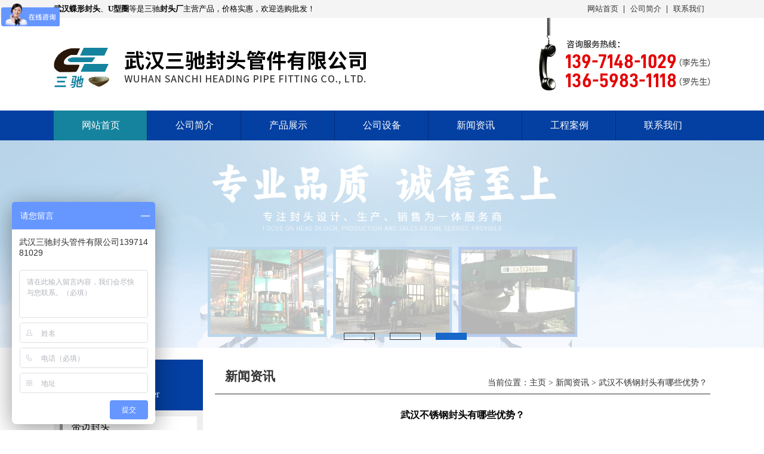

--- FILE ---
content_type: text/html
request_url: http://www.whscft.com/news/301.html
body_size: 3945
content:
<!DOCTYPE html PUBLIC "-//W3C//DTD XHTML 1.0 Transitional//EN" "http://www.w3.org/TR/xhtml1/DTD/xhtml1-transitional.dtd">
<html xmlns="http://www.w3.org/1999/xhtml">
<head>
<meta http-equiv="Content-Type" content="text/html; charset=utf-8" />
<title>武汉不锈钢封头有哪些优势？_新闻资讯_武汉三驰封头管件有限公司</title> 
<meta name="description" content="" /> 
<meta name="keywords" content="" />
<link rel="stylesheet" href="http://www.whscft.com/templets/default/css/style.css">

<script type="text/javascript" src="http://www.whscft.com/templets/default/js/jquery.min.js"></script>

<script type="text/javascript" src="http://www.whscft.com/templets/default/js/jquery.SuperSlide.2.1.1.js"></script>

<script type="text/javascript" src="http://www.whscft.com/templets/default/js/copyright.js"></script>

<script type="text/javascript" src="http://www.whscft.com/templets/default/js/version.js"></script>
<script>

    if((/(android|iphone|ipad|PlayBook|BB10)/i).test(window.navigator.userAgent)){

        window.location.href = '../m';

    }

</script>

<script>

var _hmt = _hmt || [];

(function() {

  var hm = document.createElement("script");

  hm.src = "https://hm.baidu.com/hm.js?845252e734ea0f8e642a9f77bedc1c82";

  var s = document.getElementsByTagName("script")[0]; 

  s.parentNode.insertBefore(hm, s);

})();

</script>

</head>

<body>









	<div class="top">

		<div class="main">

			<p>

				<strong>武汉蝶形封头</strong>、<strong>U型圈</strong>等是三驰<strong>封头厂</strong>主营产品，价格实惠，欢迎选购批发！

			</p>

			<ul>

				<li>

					<a href="http://www.whscft.com/">网站首页</a>

				</li>

				<li>

					<a rel="nofollow" href="http://www.whscft.com/about/">公司简介</a>

				</li>

				<li>

					<a rel="nofollow" href="http://www.whscft.com/contact/">联系我们</a>

				</li>

			</ul>

		</div>

	</div>

	<div class="head">

		<div class="main">

			<div class="name">

				<h1><a href="http://www.whscft.com/"><img src="http://www.whscft.com/templets/default/images/name.png" alt="湖北球形封头价格"></a></h1>

			</div>

			<div class="tel">

			 	<img src="http://www.whscft.com/templets/default/images/tel.png" alt="武汉锥形封头批发">

			</div>

		</div>

	</div>

<div class="nav">

		<ul>

			<li  class='current' ><a href="http://www.whscft.com/">网站首页</a></li>



<li ><a rel="nofollow" href="http://www.whscft.com/about/">公司简介</a>

				<ul>

                  		

				</ul>

			</li><li ><a href="http://www.whscft.com/product/">产品展示</a>

				<ul>

                

					<li>

						<a  href="http://www.whscft.com/bxgpgft/">不锈钢抛光封头</a>

					</li>

                  

					<li>

						<a  href="http://www.whscft.com/dbft/">带边封头</a>

					</li>

                  

					<li>

						<a  href="http://www.whscft.com/bbpzj/">半波膨胀节</a>

					</li>

                  

					<li>

						<a  href="http://www.whscft.com/bxggm/">不锈钢管帽</a>

					</li>

                  

					<li>

						<a  href="http://www.whscft.com/pdft/">平底封头</a>

					</li>

                  

					<li>

						<a  href="http://www.whscft.com/ckft/">冲孔封头</a>

					</li>

                  

					<li>

						<a  href="http://www.whscft.com/qxwzbft/">球形无直边封头</a>

					</li>

                  

					<li>

						<a  href="http://www.whscft.com/skft/">缩口封头</a>

					</li>

                  

					<li>

						<a  href="http://www.whscft.com/xwcft/">吸污车封头</a>

					</li>

                  

					<li>

						<a  href="http://www.whscft.com/zxft/">锥形封头</a>

					</li>

                    		

				</ul>

			</li><li ><a href="http://www.whscft.com/case/">公司设备</a>

				<ul>

                  		

				</ul>

			</li><li ><a href="http://www.whscft.com/news/">新闻资讯</a>

				<ul>

                  		

				</ul>

			</li><li ><a href="http://www.whscft.com/sccc/">工程案例</a>

				<ul>

                  		

				</ul>

			</li><li ><a rel="nofollow" href="http://www.whscft.com/contact/">联系我们</a>

				<ul>

                  		

				</ul>

			</li>

		</ul>

	</div>



	<div id="slideBox" class="banner">

	      <div class="hd">

	        <ul>

	        <li></li>
<li></li>
<li></li>


	        </ul>

	       </div>

	    <div class="bd">

	    <ul>

	     <li><img src="http://www.whscft.com/uploads/180921/1-1P92113235A62.jpg" alt="武汉封头"/></li>
<li><img src="http://www.whscft.com/uploads/180921/1-1P9210P622453.jpg" alt="武汉不锈钢封头价格"/></li>
<li><img src="http://www.whscft.com/uploads/180921/1-1P9210P634335.jpg" alt="武汉锥形封头批发"/></li>


	    </ul>

	  </div>

	</div>

    










<div class="clear"></div>
<div class="container">
<div class="con_left product">
		<div class="list">
			<div class="tit">
				<p>
					产品分类
				</p>
				<span>
					Products center
				</span>
			</div>
			<ul>
             <li >
						<a href="http://www.whscft.com/dbft/">带边封头</a>
					</li><li >
						<a href="http://www.whscft.com/tyft/">椭圆封头</a>
					</li><li >
						<a href="http://www.whscft.com/dxft/">碟型封头</a>
					</li><li >
						<a href="http://www.whscft.com/qxft/">球形封头</a>
					</li><li >
						<a href="http://www.whscft.com/zxft/">锥形封头</a>
					</li><li >
						<a href="http://www.whscft.com/pdft/">平底封头</a>
					</li><li >
						<a href="http://www.whscft.com/ckft/">冲孔封头</a>
					</li><li >
						<a href="http://www.whscft.com/bxggm/">不锈钢管帽</a>
					</li><li >
						<a href="http://www.whscft.com/jbcft/">搅拌车封头</a>
					</li><li >
						<a href="http://www.whscft.com/pzj/">膨胀节</a>
					</li><li >
						<a href="http://www.whscft.com/pgft/">抛光封头</a>
					</li>  
			</ul>
		</div>


<div class="in_contact">
<div class="in_prokind">公司新闻<span><a href="http://www.whscft.com/news/">>>更多</a></span></div>
<ul class="ul_news">
<li><a href="http://www.whscft.com/news/518.html">2022-12-10不同的封头有哪些特点....</a></li>
<li><a href="http://www.whscft.com/news/517.html">2022-11-10湖北封头遇到的难题有....</a></li>
<li><a href="http://www.whscft.com/news/516.html">2022-10-12武汉普通碳钢封头面积....</a></li>
<li><a href="http://www.whscft.com/news/515.html">2022-09-13武汉翻边封头厂对冲压....</a></li>
<li><a href="http://www.whscft.com/news/514.html">2022-08-19封头在日常生活中的用....</a></li>

</ul>
</div>

<div class="in_contact">
<div class="in_prokind">联系我们<span><a rel="nofollow" href="http://www.whscft.com/contact/">>>更多</a></span></div>
<div class="in_contactmid">
<h3>武汉三驰封头管件有限公司</h3>
<p>联系人：李军 13971481029  罗义13659831118<br />
邮箱：674031623@qq.com<br />
地址：孝感市孝南区东山头工业园
</p>
<br />      
</div>
</div>










</div>
<div class="con_right">
<div class="l_about">
<div class="in_casetit">新闻资讯<span class="position">当前位置：<a href='http://www.whscft.com/'>主页</a> > <a href='http://www.whscft.com/news/'>新闻资讯</a> > <a href="http://www.whscft.com/news/301.html">武汉不锈钢封头有哪些优势？</a></span></div>
<div class="index_newscont">
<h4>武汉不锈钢封头有哪些优势？</h4>
<p align="center" style="margin-bottom:8px">来源：http://www.whscft.com/  作者：<a href="http://www.whscft.com/">武汉不锈钢封头厂</a>  发布时间：2020-03-21 14:40</p>
<div class="newscontent"><p>
	　　说到不锈钢封头，可能很多人都不知道这是什么?其实封头就相当于是一个盖子，一般都是应用在一个容器的顶端，比如一个容器需要封闭或者一个管道不需要再向前延伸了这时就需要使用封头将其密封。封头的种类有那么多，那么选择<a href="http://www.whscft.com/">武汉不锈钢封头</a>有哪些好处呢?下面这篇文章小编就来跟大家介绍一下不锈钢封头!</p>
<p>
	　　首先既然说到是不锈钢，那么在实际性能上肯定是跟不锈钢一样的具有一定的防锈能力，应该就算在一些腐蚀性比较强行业使用不锈钢封头应该也不会出现腐蚀的现象。所以在耐腐蚀性能上，不锈钢封头还是跟不锈钢一样具有优异的性能，就算经过长期的使用也不会轻易出现锈蚀的现象。</p>
<p>
	　　其次不锈钢封头是一种比较新型的管件，所以在加工上自然也是有很多种不同的方法，不锈钢封头常见的加工方法有锻压法、滚轮法和冲压法三种，对于不同的加工方法自然所适用的行业也是不一样的。比如冲压法就是将不锈钢封头冲压成自己喜欢的样子。</p>
<p>
	　　另外不锈钢封头还有一个相较于不同材质封头不一样的特点：使用寿命上，因为不锈钢封头具有一定的防腐蚀性，自然在使用寿命上就有一定的延长。以上内容就是关于武汉不锈钢封头的好处介绍，希望本篇文章对大家有所帮助!</p>
</div>
</div>
<div class="fy">上一篇：<a href='http://www.whscft.com/news/300.html'>武汉封头成型工艺详解</a>     下一篇：<a href='http://www.whscft.com/news/302.html'>武汉封头的选择与加工工艺</a> </div>
</div>
</div>
</div>
<div class="footer">
		<div class="main">
			<div class="info">
				<div class="tit">
					<p>联系我们</p>
				</div> 

				<div class="text">

					<p>

					        联系人：13971481029(李军) &nbsp;&nbsp;&nbsp; 13659831118(罗义)<br />
邮箱：674031623@qq.com<br />
地址：孝感市孝南区东山头工业园<br />


						Copyright ©2018武汉三驰封头管件有限公司 All rights reserved

						<br />

						
                                                ICP备案号：<a target="_blank" href="https://beian.miit.gov.cn/" rel="nofollow">鄂ICP备16022589号-1</a>
                               

						<br />

						武汉三驰封头厂主营球形封头、冲孔封头、锥形封头等产品，价格实惠，欢迎选购批发！

					</p>

				</div>

			</div>



			<div class="ewm">

			<img src="http://www.whscft.com/uploads/210113/1-210113102109614.jpg" alt="扫一扫联系我们" >


			</div>

		</div>

	</div>

	<script>

		jQuery(".banner").slide({mainCell:".bd ul",autoPlay:true});

		jQuery(".slideBox").slide({mainCell:".bd ul",autoPlay:true});



 	</script>

	<script>

(function(){

    var bp = document.createElement('script');

    var curProtocol = window.location.protocol.split(':')[0];

    if (curProtocol === 'https') {

        bp.src = 'https://zz.bdstatic.com/linksubmit/push.js';

    }

    else {

        bp.src = 'http://push.zhanzhang.baidu.com/push.js';

    }

    var s = document.getElementsByTagName("script")[0];

    s.parentNode.insertBefore(bp, s);

})();

</script>

<script>

var _hmt = _hmt || [];

(function() {

  var hm = document.createElement("script");

  hm.src = "https://hm.baidu.com/hm.js?b357273f9ee5963e3ae99e46f9652778";

  var s = document.getElementsByTagName("script")[0]; 

  s.parentNode.insertBefore(hm, s);

})();

</script>








</body>
</html>

--- FILE ---
content_type: text/css
request_url: http://www.whscft.com/templets/default/css/style.css
body_size: 4177
content:
*{margin: 0px;padding: 0px;}
body{min-width:1100px;background:#ffffff;background-image:url();background-repeat:repeat-x;background-position:0px 0px;margin:0px;padding:0px;text-decoration:none;font-size: 12px;font-variant:normal;font-family: "微软雅黑";}/*为部分带全站背景图准备可以将背景图或背景色部分删除掉*/
a:link,a:visited,a:hover,a:active{text-decoration:none;}
a{text-decoration: none;}
li{list-style-type:none;}
ul,ol{list-style-type: none;list-style-image: none;}
/*清除浮动*/
 

.main{
	width: 1100px;
	margin:0 auto;
}
.head{
	width: 100%;
	height:155px;
	overflow: hidden;
}
.top{
	width: 100%;
	height: 30px;
	background: #f4f4f4;
	overflow: hidden;
 
}
.top p{
	font-size: 13px;
	color:#000000;
	line-height: 30px;
	float: left;
}
.top ul{
	float: right;
}
.top ul li{
	float: left;
	padding-right: 10px;
	padding-left: 10px;
	line-height: 30px;
	position: relative;
}
.top ul li a{
	font-size: 13px;
	color:#333333;
}
.top ul li:after{
	content: "";
	width: 1px;
	height: 13px;
	position: absolute;
	top:9px;
	right: 0;
	background: #333333;
}
.top ul li:last-child:after{
	width: 0;
}
.head .name{
	float: left;
	margin-top: 50px;
}
.head img{
	display: block;
}
.head  .tel{
	float: right;
}
.nav{
	width: 100%;
	height: 50px;
	background: #0440a2;
}
.nav ul{
	width: 1100px;
	margin:0 auto;
	height: 50px;
 
}
.nav ul li{
	float: left;
	width: 157px;
	height: 50px;
	text-align: center;
	line-height: 50px;
	position: relative;
}
.nav ul li:after{
	content: "";
	width: 1px;
	height: 100%;
	position: absolute;
	right: 0;
	top: 0;
	background: #002e78;
}
.nav ul li:last-child:after{
	width: 0;
	height: 0;
}
.nav ul li ul{
	position: absolute;
	left: 0;
	z-index: 100;
	top: 50px;
	display: none;
	width: auto;
}
.nav ul li:hover ul{
	display: block;
}
.nav ul li ul li{
	float: inherit;
	background: rgba(43,142,166,0.8);
	height:35px;
	line-height:35px;
	border-bottom: 1px dashed #002e78;
}
.nav ul li ul li:after{
	width: 0;
	height: 0;
}
.nav ul li ul li a{
	font-size: 14px;
}
.nav ul li a{
	color:#fff;
	font-size: 16px;
}
.nav ul li:hover{
	background: #15839e;
}
.nav ul li ul li:last-child{
	border: none;
}
.banner{ 
	max-width: 1920px;
	margin:0 auto; 
	overflow:hidden; 
	position:relative; 
 
}
.banner .hd{
 height:15px; 
 overflow:hidden; 
 position:absolute; 
 left:45%; 
 bottom:10px; 
 z-index:1; 
}
.banner .hd ul{
 overflow:hidden; 
 zoom:1; 
 float:left; 

}
.banner .hd ul li{
 float:left; 
 margin-right:25px;  
 width:50px; 
 height:10px; 
 line-height:14px; 
 text-align:center; 
 cursor:pointer;
 border: 1px solid #333;
 
}
.banner .hd ul li.on{
 background:#1868ca; 
 border: 1px solid #1868ca;
}
.banner .bd{
 position:relative; 
 height:100%;
  z-index:0; 
  width: 100%; 
}
.banner .bd li{
 zoom:1; 
 vertical-align:middle; 
}
.banner .bd img{
	width:100%; 
	display:block; 
}
.banner .prev,
.banner .next{
 position:absolute; 
 left:3%; 
 top:50%;
 margin-top:-3%;
 display:block; 
 width:32px;
 height:40px;  
 filter:alpha(opacity=50);opacity:0.5;   
}
.banner .next{
 left:auto; right:3%; 
 background-position:8px 5px; 
}
.banner .next {
	font-size: 
	58px;color:#fff;
}
.banner .prev{
	font-size: 
	58px;color:#fff;
}
.banner .prev:hover,
.banner .next:hover{
	filter:alpha(opacity=100);opacity:1;  
}
.banner .prevStop{ 
	display:none;  
}
.banner .nextStop{ display:none;  
}
.product{
	width: 1100px;
	margin: 0 auto;
	height: auto;
	overflow: hidden;
	margin-top: 40px;
}
.title{
	width: 100%;
	height: auto;
	overflow: hidden;
	background: url(../images/tit02.png)no-repeat center;
}
.title p{
	font-size: 26px;
	color:#222222;
	font-weight: bold;
	text-align: center;
}
.title span{
	display: block;
	text-align: center;
	font-size: 16px;
	text-transform: uppercase;
	color:#999999;
}
.product .list{
	float: left;
	width: 250px;
	height: auto;
	background: #eeeeee;
	padding-bottom: 20px;
	margin-top: 20px;
	overflow: hidden;
}
.product .list .tit{
	width: 100%;
	overflow: hidden;
	height: 85px;
	text-indent:80px;
	background: url(../images/tit01.png)no-repeat center;
}
.product .list .tit p{
	font-size: 20px;
	color:#fff;
	font-weight: bold;
	margin-top: 22px;
}
.product .list .tit span{
	font-size: 16px;
	color:#fff;
	display: block;
}
.product .list ul{
	width: 230px;
	margin: 0 auto;
	height: auto;
	overflow: hidden;
	margin-top:5px;
}
.product .list ul li{
	width: 100%;
	height: 35px;
	background: #ffffff;
	line-height: 35px;
	margin-top: 5px;
	box-shadow: 5px 0 0 0 #999999 inset;
}
.product .list ul li a{
	color:#000000;
	font-size: 16px;
	margin-left: 20px;
	display: block;
	white-space: nowrap;
    text-overflow: ellipsis;
    overflow: hidden;

}
.product .list ul li:hover,.product .list ul li.m_hover{
	box-shadow: 5px 0 0 0 #15839e inset;
	background: #0440a2;
}
.product .list ul li:hover a,.product .list ul li.m_hover a{
	color:#fff;
}
.product .pic{
	float: right;
	width: 830px;
	height: auto;
	overflow: hidden;
	margin-top: 20px;
}
.product .pic ul li{
	float: left;
	width: 270px;
	height: auto;
	overflow: hidden;
	background: #eeeeee;
	margin-bottom: 10px;
	margin-left: 10px;
}
.product .pic ul li:nth-child(3n-2){
	margin-left: 0;
}
.product .pic ul li img{
	display: block;
	width: 260px;
	height: 205px;
	margin: 5px;
	margin-bottom: 0;
}
.product .pic ul li p {
	width: 100%;
	line-height: 40px;
	text-align: center;
	font-size: 15px;
	color:#000000;
}
.product .pic ul li:hover {
	background: #0440a2;
}
.product .pic ul li:hover p{
	color:#fff;
}
.gg{
	width: 100%;
	height: 135px;
	background: url(../images/gg.png)no-repeat center;
	margin-top: 30px;
}

.about{
	width: 1100px;
	margin: 0 auto;
	height: auto;
	overflow: hidden;
	margin-top: 30px;
}
.about .pic{
	width: 532px;
	height: 410px;
	overflow: hidden;
	float: left;
	margin-top: 20px;
	background: url(../images/bg01.png)no-repeat center;
}
.about .pic img{
	display: block;
	width: 506px;
	height: 368px;
	margin: 13px;
	margin-top: 6px;
}
.about .intro{
	width: 550px;
	height: auto;
	overflow: hidden;
	float: right;
	margin-top: 25px;
}
.about .intro .info{
	height: 280px;
}
.about .intro p{
	font-size: 16px;
	line-height: 26px;
	font-weight:bold;
	color:#0440a2;
}
.about .intro b{
	color:#0440a2;
}
.about .intro .info{
	height: 290px;
	overflow: auto;
}
.about .more{
	display: block;
	width: 120px;
	height: 35px;
	background: #ffcc00;
	line-height: 35px;
	color:#000000;
	font-size: 14px;
	margin-top: 20px;
	text-align: center;
}
.news{
	width: 100%;
	height: auto;
	overflow: hidden;
	background: #0440a2;
	padding-bottom: 30px;
	margin-top: 50px;
}
.news .title{
	margin-top: 30px;
	background: url(../images/tit03.png)no-repeat center;
}
.news .title p{
	color:#fff;
}
.news .title span{
	color:#fff;
}
.news ul{
	width: 100%;
	height: auto;
	overflow: hidden;
	margin-top: 20px;
}
.news ul li{
	float: left;
	width: 530px;
	height: auto;
	margin-top:20px;
	overflow: hidden;
	background: #fff;
}
.news .time{
	border-right: 1px solid #e5e5e5;
	width: 80px;
	height: 80px;
	float: left;
	display: flex;
	justify-content: center;
	align-items: center;
	flex-direction:column;
}
.news .time p{
	font-size: 28px;
	color:#333333;
	text-align: center;
}
.news .time span{
	color:#999999;
	font-size: 16px;
	text-align: center;
	display: block;
}
.news ul li:nth-child(2n){
	float: right;
}
.news ul li .info{
	float: left;
	margin-left: 15px;
	height: auto;
	overflow: hidden;
	margin-top: 15px;
	width: 430px;

}
.news ul li .info p{
	width: 100%;
	font-size: 16px;
	color:#000000;
	 white-space: nowrap;
    text-overflow: ellipsis;
    overflow: hidden;
}
.news ul li .info span{
	display: block;
	color:#999999;
	font-size: 13px;
	margin-top: 10px;
	   white-space: nowrap;
    text-overflow: ellipsis;
    overflow: hidden;
    width: 100%;
}
.news ul li:hover .info p{
	color:#0440a2;
	font-weight: bold;
}
.device{
	width: 1100px;
	margin: 0 auto;
	height: auto;
	overflow: hidden;
	margin-top: 40px;
}
.device .pic{
	float: left;
	width: 500px;
	margin-top: 15px;
	height: 380px;
	position: relative;
}
.device .pic p{
	width: 100%;
	height: 40px;
	position: absolute;
	left: 0;
	bottom: 0;
	background: rgba(0,0,0.5);
	text-align: center;
	color:#fff;
	line-height: 40px;
	font-size: 15px;
}
.device .pic img{
	display: block;
	width: 500px;
	height: 380px;
}
.device ul{
	float: right;
	width: 580px;
	margin-top: 15px;
}
.device ul li{
	float: left;
	width: 280px;
	height: auto;
	overflow: hidden;
	position: relative;
	margin-bottom: 20px;
}
.device ul li img{
	display:block;
	width: 280px;
	height: 180px;
}
.device ul li p{
	width: 100%;
	height: 40px;
	position: absolute;
	left: 0;
	bottom: 0;
	background: rgba(0,0,0.5);
	text-align: center;
	color:#fff;
	line-height: 40px;
	font-size: 15px;
}
.device ul li:nth-child(2n){
	float: right;
}
.device ul li:hover p{
	text-decoration: underline;
}
.device  .pic:hover p{
	text-decoration: underline;
}
.links{
	width: 100%;
	height: 50px;
	background: #cccccc;
	margin-top: 30px;
}
.links p{
	float: left;
	font-size: 16px;
	color:#000000;
	font-weight: bold;
	line-height: 50px;
}
.links ul{
	float: left;
	width: 998px;
	height: 50px;
}
.links ul li{
	float: left;
	padding-right: 10px;
	padding-left: 10px;
	line-height: 50px;
	position: relative;
}
.links ul li a{
	color:#333333;
	font-size: 13px;
}
.links ul li:after{
    content:"";
    position:absolute;
    right:0px;
    top:50%;
    margin-top: -7px;
    height:14px;
    width:1px;
    background:#333;
}

.links ul li:last-child:after{
    height:0px;
    width:0px;
}
.footer{
	width: 100%;
	height: 210px;
	background: #0440a2;
	float:left;
	
}
.footer .tit{
	position: relative;
	padding-bottom: 10px;
	height: auto;
	overflow: hidden;
}
.footer .tit:after{
	content:"";
	width: 30px;
	height: 3px;
	position: absolute;
	left: 0;
	bottom: 0;
	background: #fff;

}
.footer .tit p{
	font-size: 16px;
	color:#fff;
	font-weight: bold;
}
.footer .text {
	margin-top: 10px;
}
.footer .text p{
	color:#fff;
	font-size: 14px;
	line-height: 22px;
}
.footer .text a{
	color:#fff;
}
.footer  .ewm img{
	display: block;
	width: 144px;
	height: 144px;
	border: 5px solid #fff;
}
.footer .main{
	display: flex;
	justify-content: space-between;
	align-items: center;
	height: 210px;
}

.container{ width:1100px; margin:20px auto; }
.con_left{ width:250px; float:left; margin-right:20px; margin-bottom:50px; margin-top:-20px;}
.con_right{ width:830px; float:left; margin-bottom:30px;}
.l_about{ width:100%; float:left;}
.in_prokind{ width:240px; padding-left:10px; height:40px;line-height:40px; color:#333; font-size:18px; background:#e9e9e9; font-weight:bold; border-bottom:1px solid #ccc;  position:relative;}
.in_prokind span{ position:absolute; right:12px; top:0px; font-size:13px;}
.in_prokind span a:link{ color:#333;}
.in_prokind span a:visited{ color:#333;}
.in_prokind span a:hover{ color:#000;}
.in_casetit{ width:98%; padding-left:2%; height:57px;  line-height:57px;font-size:21px; font-weight:bold; color:#333; text-align:left; position:relative; border-bottom:#313131 1px solid;}
.position{ position:absolute; right:5px; top:10px; font-size:14px; font-weight:normal;}
.position a:link{ color:#333;}
.position a:visited{ color:#333;}
.position a:hover{ color:#135ba2;}
.ul_news{ width:100%; margin:0px auto; background:#f0f0f0; padding-bottom:10px; border-bottom:#e9e9e9 2px solid; }
.ul_news li{ width:89%; padding-left:2%; font-size:13px; height:32px; line-height:32px; border-bottom:#bfbfbf 1px dotted; color:#1d1d1d; background:url(../images/icon04.jpg) no-repeat 5px; padding-left:15px;}
.in_contact{width:100%; margin-top:10px; float:left; color:#333; border-top:#313131 2px solid;}
.in_contact p{ width:230px; font-size:14px; line-height:24px; padding-left:5px; padding-right:5px;}
.in_contactmid{ background:#f0f0f0;padding-bottom:10px;border-bottom:#e9e9e9 2px solid;  }
.in_contactmid h3{line-height:28px; font-size:16px;padding-left:5px;color:#1b242d;}
.in_contactmid img{ margin-top:10px; width:100%;}
.clear{ clear:both;}
.index_aboutimg{ width:193px; margin:10px; float:left;}
.index_aboutcont{ width:422px;float:left; margin-top:10px; line-height:24px; }
.index_aboutcont p{ text-indent:2em; font-size:13px; color:#3e3e3e; font-weight:bold;}
.main_right_product{ width:100%; margin:0px auto;}
.main_right_product ul{ margin:0px; padding:0px; width:110%; }
.main_right_product ul li{ list-style:none; width:270px; height:240px;  float:left; margin-top:10px; margin-right:13px; }
.p_name{ text-align:center; line-height:30px; font-size:14px;}
.main_right_product ul li img{width:260px; height:200px; padding:5px;border:#eee 1px solid;}
.main_right_product ul li a:link{ color:#444; text-decoration:none;}
.main_right_product ul li a:visited{ color:#444; text-decoration:none;}
.main_right_product ul li a:hover{ color:#1776b6; text-decoration:none;}


.main_right_product p a{color:#000;}

.product_con{ width:100%;} 
.product_con img,.productimg img{ text-align:center; margin:0px auto;}
.index_newscont{ width:100%; margin:10px auto;}

.index_newscont p a{color:#000;}

.index_newscont ul li{ height:42px; line-height:42px; border-bottom:#CCC 1px dotted; font-size:13px;  background:url(../images/icon04.jpg) no-repeat 5px; padding-left:25px; position:relative;}
.news_time{ position:absolute; right:0px; top:0px;}
.index_newscont ul li a:link,.ul_news li a:link{ color:#3e3e3e;;}
.index_newscont ul li a:visited,.ul_news li a:visited{ color:#3e3e3e;}
.index_newscont ul li a:hover,.ul_news li a:hover{ color:#1776b6;}
.nav ul li.current {background: #15839e;}
.index_newscont h4,.main_right_product h4{ font-size:16px; text-align:center; line-height:50px;}


/*分页*/
.xlr_pages,.fy{width:100%; height:24px; line-height:24px; font-size:12px;text-align:center; float:left; margin-top:10px; margin-bottom:10px;}
.xlr_pages ul{ width:100%; margin:0px auto; height:24px;text-align:center;}
.pagelist li{  text-decoration:none; margin-right:1px;display:inline-block; border:#CCC 1px solid; padding:0px 8px; border-radius:3px;}
.thisclass{ background:#1776b6; color:#FFF;}
.pagelist li select{ margin:3px;}
.pagelist li a:link,.fy a:link{ color:#000; text-decoration:none;}
.pagelist li a:visited,.fy a:visited{ color:#000; text-decoration:none;}
.pagelist li a:hover,.fy a:hover{ color:#1776b6; text-decoration:none;}
.footer .right .info a{ color:#FFF;}

/*留言*/
.message{width:100%; height:600px; /*background:#eee;*/ margin-left:50px;}
.message  span{ width:100%; height:60px; line-height:60px;float:left; color:#000; text-align:center; font-size:30px;}
.message p{font-size:15px; color:#999; text-align:center;}
   
 .message_left{float:left;width:40%;height:34px;line-height:34px;font-size:14px;color:#777777;text-align:left;border-color:#333333;border-style:none;clear:both; margin-top:8px; }
.message_right{float:left;width:90%;height:24px;line-height:24px;background-color:#eee;font-size:14px;color:#777777;text-align:left;padding:4px;border:1px;border-color:#aaa;border-style:dashed;}
   
   .area_message{float:left;width:90%;height:122px;line-height:24px;background-color:#eeeeee;background-image:none;font-size:14px;color:#777777;text-align:left;padding:4px;font-family:Microsoft YaHei;border:1px;border-color:#aaa;border-style:dashed;}
   
   .sub_message{float:left; width:92%;height:40px;line-height:40px;background-color:#1776b6;color:#FFFFFF;text-align:center;border:1px;border-color:transparent;margin-top:20px;}

--- FILE ---
content_type: application/javascript
request_url: http://www.whscft.com/templets/default/js/version.js
body_size: 909
content:
	 	(function(window) {
	 	    var theUA = window.navigator.userAgent.toLowerCase();
	 	    if ((theUA.match(/msie\s\d+/) && theUA.match(/msie\s\d+/)[0]) || (theUA.match(/trident\s?\d+/) && theUA.match(/trident\s?\d+/)[0])) {
	 	        var ieVersion = theUA.match(/msie\s\d+/)[0].match(/\d+/)[0] || theUA.match(/trident\s?\d+/)[0];
	 	        if (ieVersion < 9) {
	 	        	var str = "你的浏览器版本太low了\n已经和时代脱轨了:(";
	 	            var str2 = "推荐使用:谷歌、火狐或其他双核浏览器";
	 	            var str3 = "如果是使用双核浏览器，请切换到极速模式";
	 	            var str4 = "本网页由鑫灵锐网建部负责开发制作\n 武汉鑫灵锐信息技术有限公司专业为企业提供专业网络应用服务 \n相关内容及生态你可以通过官网了解更多"+ "<a href='http://www.lrhold.net' target='_blank' style='color:#000;text-decoration: none;'>http://www.lrhold.net</a>" 
	 	            document.writeln("<pre style='text-align:center;color:#fff;background-color:#e6e6e6; height:100%;border:0;position:fixed;top:0;left:0;width:100%;z-index:1234'>" + 
	 	            "<h4 style='padding-top:200px;margin:0;font-size:14px;line-height:22px;color:#4e4e4e;'>" + str + "</h4>"+ 
	 	            "<h4 style='margin:3px;font-size:12px;line-height:22px;color:#4e4e4e;'>" + str2 + "<br/></h4>"+ 
	 	            "<h4 style='margin:3px;font-size:14px;line-height:22px;color:#4e4e4e;'>" + str3 + "<br/></h4></pre>");
	 	            document.execCommand("Stop");
	 	        };
	 	    }
	 	})(window);